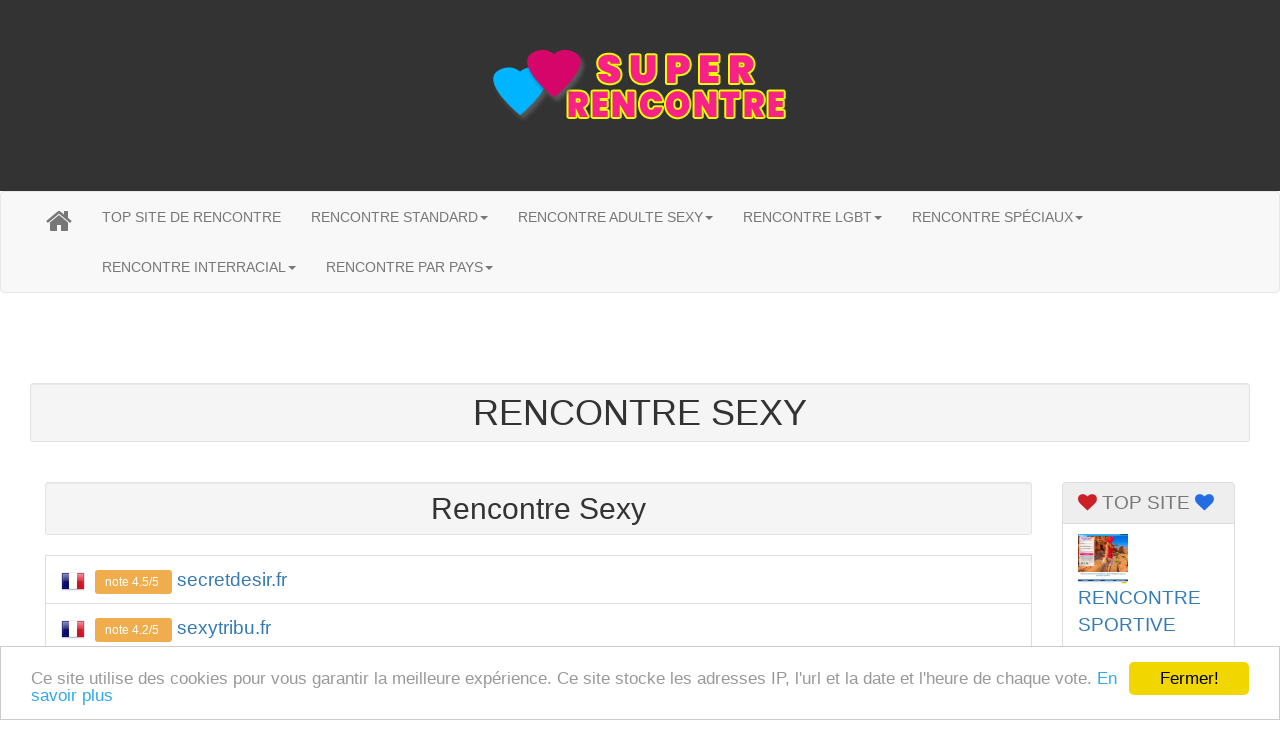

--- FILE ---
content_type: text/html; charset=UTF-8
request_url: https://directory.datingfactoryfrance.com/rencontre/?tag=rencontre-sexy
body_size: 5033
content:





<!DOCTYPE html>
<html lang="fr-FR">
<head>
<title>Rencontre Sexy - Annuaire Site de rencontre </title>
<meta name="title" content="Rencontre Sexy - Annuaire Site de rencontre - Avis sur les sites de rencontres" />
<meta name="description" content="Rencontre Sexy -  Annuaire Site de rencontre, avis sur les sites de rencontres, Une séléction des meilleurs site de rencontre: trouvez dans l'Annuaire Site de Rencontre Sexy, le site de Rencontre Sexy qui vous plait." />
<meta name="keywords" content="rencontre sexy, rencontre local, rencontre coquine, site de rencontre " />
<meta property="og:title" content="Annuaire Site de rencontre" />
<meta property="og:description" content="Rencontre Sexy - Annuaire Site de rencontre, avis sur les sites de  Rencontre Sexy, Une séléction des meilleurs site de  Rencontre Sexy: trouvez dans l'Annuaire Site de  Rencontre Sexy, le site de  Rencontre Sexy qui vous plait." />
<meta property="og:type" content="website" />
<meta property="og:image" content="https://directory.datingfactoryfrance.com/img/logo.png" />
<meta property="og:image:type" content="image/png" />
<meta property="og:image:width" content="300" />
<meta property="og:image:height" content="80" />
<meta property="og:site_name" content="directory.datingfactoryfrance.com" />
<meta property="og:locale" content="fr-FR" />
<meta http-equiv="Content-Type" content="text/html; charset=UTF-8" />
<meta http-equiv="X-UA-Compatible" content="IE=edge,chrome=1" />
<meta name="viewport" content="width=device-width, initial-scale=1.0" />
<meta name="viewport" content="width=device-width, initial-scale=0.86, maximum-scale=5.0, minimum-scale=0.86" />
<link rel="stylesheet" href="https://maxcdn.bootstrapcdn.com/bootstrap/3.3.7/css/bootstrap.min.css" />
<link href="https://cdnjs.cloudflare.com/ajax/libs/animate.css/3.5.1/animate.min.css" rel="stylesheet" type="text/css"/>
<link rel="stylesheet" href="https://maxcdn.bootstrapcdn.com/font-awesome/4.7.0/css/font-awesome.min.css" /> 
<link rel="sitemap" type="application/xml" title="Sitemap" href="https://directory.datingfactoryfrance.com/sitemap.xml?ver=2023-02-07" />
<link rel="shortcut icon" href="https://directory.datingfactoryfrance.com/favicon.ico"/>
<link rel="shortcut icon" href="https://directory.datingfactoryfrance.com/icon-128x128.png"/>
<link rel="apple-touch-icon" sizes="57x57" href="https://directory.datingfactoryfrance.com/apple-touch-icon-57x57.png" />
<link rel="apple-touch-icon" sizes="72x72" href="https://directory.datingfactoryfrance.com/apple-touch-icon-72x72.png" />
<link rel="apple-touch-icon" sizes="114x114" href="https://directory.datingfactoryfrance.com/apple-touch-icon-114x114.png" />
<link rel="apple-touch-icon" sizes="128x128" href="https://directory.datingfactoryfrance.com/apple-touch-icon-128x128.png" />
<link hreflang="fr" rel="canonical" href="https://directory.datingfactoryfrance.com/rencontre/?tag=rencontre-sexy" />
<meta name="google-site-verification" content="P8nYfe29xrQf5K73nuxpUQgSXNs54HjaFjDN3P5XBHM" />
<style>  
body {font-family: 'Poppins',Arial,Helvetica,sans-serif;}
h1, h2, h3, h4 { font-family: 'Poppins',Arial,Helvetica,sans-serif;}
.list-group-item, .panel-default {font-size:1.35em;}
.jumbotron  {background-color:#333; color:#FFF;}
.text-height{line-height:28px;} 
.btn-pink{color:#fff;background-color:#ed227c;border-color:#cb1163}.btn-pink:hover,.btn-pink:focus,.btn-pink.focus,.btn-pink:active,.btn-pink.active,.open > .dropdown-toggle.btn-pink{color:#fff;background-color:#ed227c;border-color:#cb1163}.btn-pink:active,.btn-pink.active,.open > .dropdown-toggle.btn-pink{background-image:none}.btn-pink.disabled,.btn-pink[disabled],fieldset[disabled] .btn-pink,.btn-pink.disabled:hover,.btn-pink[disabled]:hover,fieldset[disabled] .btn-pink:hover,.btn-pink.disabled:focus,.btn-pink[disabled]:focus,fieldset[disabled] .btn-pink:focus,.btn-pink.disabled.focus,.btn-pink[disabled].focus,fieldset[disabled] .btn-pink.focus,.btn-pink.disabled:active,.btn-pink[disabled]:active,fieldset[disabled] .btn-pink:active,.btn-pink.disabled.active,.btn-pink[disabled].active,fieldset[disabled] .btn-pink.active{background-color:#ed227c;border-color:#cb1163}.btn-black{color:#fff;background-color:#333;border-color:#fff}.btn-black:hover,.btn-black:focus,.btn-black.focus,.btn-black:active,.btn-black.active,.open > .dropdown-toggle.btn-black{color:#fff;background-color:#000;border-color:#ccc}.btn-black:active,.btn-black.active,.open > .dropdown-toggle.btn-black{background-image:none}.btn-black.disabled,.btn-black[disabled],fieldset[disabled] .btn-black,.btn-black.disabled:hover,.btn-black[disabled]:hover,fieldset[disabled] .btn-black:hover,.btn-black.disabled:focus,.btn-black[disabled]:focus,fieldset[disabled] .btn-black:focus,.btn-black.disabled.focus,.btn-black[disabled].focus,fieldset[disabled] .btn-black.focus,.btn-black.disabled:active,.btn-black[disabled]:active,fieldset[disabled] .btn-black:active,.btn-black.disabled.active,.btn-black[disabled].active,fieldset[disabled] .btn-black.active{background-color:#ed227c;border-color:#cb1163}
.title {background-color:#FFF; color:#333; border-color:#333; border: 1px solid; padding:8px; border-radius:6px;}
.label-pink {background-color:#ed227c;}
.label-black {background-color:#000;}
.label-top {background-color:#cea52a;}
.label-cat {background-color:#c30b8d;}

@media only screen and (max-width: 381px) {h1, h2, h3, h4 {font-size:12px;} .lien_ext {font-size:0.75em;} .moblink {font-size:0.85em;}  .tablemob {width:300px;}} 
@media only screen and (max-width: 261px) {h1, h2, h3, h4 {font-size:12px;} .lien_ext {font-size:0.75em;} .moblink {font-size:0.85em;}  .tablemob {width:300px;}} 
@media only screen and (max-width: 261px) {h1, h2, h3, h4 {font-size:12px;} .lien_ext {font-size:0.75em;} .moblink {font-size:0.85em;}  .tablemob {width:300px;}}  
</style>
<!--<script type="text/javascript">
document.addEventListener("contextmenu", function(e){
e.preventDefault();
alert('All right reserved  2010 - 2026  Annuaire Rencontre'); 
}, false);
</script>-->
<script type="text/javascript"> 
<!--
function open_ext_link()
{ var liens = document.getElementsByTagName('a');
for (var i = 0 ; i < liens.length ; ++i)  {
if (liens[i].className == 'lien_ext')  {
liens[i].title = '';
liens[i].onclick = function()  {
window.open(this.href);
return false; 
};}}}
window.onload = open_ext_link;
-->
</script> 
<script>
$(document).ready(function(){
  $('[data-toggle="tooltip"]').tooltip();
});
</script><body>

<div class="jumbotron text-center">
  <h2 style="display:none;">ANNUAIRE RENCONTRE</h2>
  <p class="text-center"><a hreflang="fr" href="https://directory.datingfactoryfrance.com"><img  src="https://directory.datingfactoryfrance.com/img/logo2023.png" alt="Annuaire site de rencontre -Avis Rencontre"/></a></p> 
</div>

<nav class="navbar navbar-default" style="margin-top:-30px;">
      <div class="container-fluid">
        <div class="navbar-header">
                <button type="button" class="navbar-toggle collapsed" data-toggle="collapse" data-target="#navbar" aria-expanded="false" aria-controls="navbar">
            <span class="sr-only">Ouvrir navigation</span>
            <span class="icon-bar"></span>
            <span class="icon-bar"></span>
            <span class="icon-bar"></span>
          </button>
     
        </div>      
   <div class="collapse navbar-collapse" id="navbar">
 
  <ul class="nav navbar-nav">

<li><a  href="https://directory.datingfactoryfrance.com" title="Home site"><i class="fa fa-home fa-2x"></i></a></li>

<li><a title="Top Sites de Rencontre"  href="https://directory.datingfactoryfrance.com/top-rencontre">TOP SITE DE RENCONTRE</a></li>


<li class="dropdown text-uppercase">
<a href="#"  class="dropdown-toggle" type="button" data-toggle="dropdown">Rencontre Standard<span class="caret"></span></a>
<ul class="dropdown-menu text-uppercase">
<li>
<a href="https://directory.datingfactoryfrance.com/rencontre-celibataire/" title="Rencontre Célibataire">Rencontre Célibataire</a>
</li>
<li>
<a href="https://directory.datingfactoryfrance.com/rencontre-divorce/" title="Rencontre Divorcé">Rencontre Divorcé</a>
</li>
<li>
<a href="https://directory.datingfactoryfrance.com/rencontre-parent-celibataire/" title="Rencontre Parent célibataire">Rencontre Parent célibataire</a>
</li>
<li>
<a href="https://directory.datingfactoryfrance.com/rencontre-rondes/" title="Rencontre Rondes">Rencontre Rondes</a>
</li>
<li>
<a href="https://directory.datingfactoryfrance.com/rencontre-senior/" title="Rencontre Senior">Rencontre Senior</a>
</li>
<li>
<a href="https://directory.datingfactoryfrance.com/rencontre-sportive/" title="Rencontre Sportive">Rencontre Sportive</a>
</li>
 	
</ul></li>

	
<li class="dropdown text-uppercase">
<a href="#"  class="dropdown-toggle" type="button" data-toggle="dropdown">Rencontre Adulte Sexy<span class="caret"></span></a>
<ul class="dropdown-menu text-uppercase">
<li>
<a href="https://directory.datingfactoryfrance.com/rencontre-adulte/" title="Rencontre Adulte">Rencontre Adulte</a>
</li>
<li>
<a href="https://directory.datingfactoryfrance.com/rencontre-casual/" title="Rencontre Casual">Rencontre Casual</a>
</li>
<li>
<a href="https://directory.datingfactoryfrance.com/rencontre-cougar/" title="Rencontre Cougar">Rencontre Cougar</a>
</li>
<li>
<a href="https://directory.datingfactoryfrance.com/rencontre-echangiste/" title="Rencontre Échangiste">Rencontre Échangiste</a>
</li>
<li>
<a href="https://directory.datingfactoryfrance.com/rencontre-extra-conjugale/" title="Rencontre Extra-conjugale">Rencontre Extra-conjugale</a>
</li>
<li>
<a href="https://directory.datingfactoryfrance.com/rencontre-fetish-bdsm/" title="Rencontre Fetish BDSM">Rencontre Fetish BDSM</a>
</li>
<li>
<a href="https://directory.datingfactoryfrance.com/rencontre-hard-adulte/" title="Rencontre Hard Adulte">Rencontre Hard Adulte</a>
</li>
<li>
<a href="https://directory.datingfactoryfrance.com/rencontre-libertine/" title="Rencontre Libertine">Rencontre Libertine</a>
</li>
<li>
<a href="https://directory.datingfactoryfrance.com/rencontre-nudiste/" title="Rencontre Nudiste">Rencontre Nudiste</a>
</li>
<li>
<a href="https://directory.datingfactoryfrance.com/rencontre-sexy/" title="Rencontre Sexy">Rencontre Sexy</a>
</li>
 	
</ul></li>

<li class="dropdown text-uppercase">
<a href="#"  class="dropdown-toggle" type="button" data-toggle="dropdown">Rencontre LGBT<span class="caret"></span></a>
<ul class="dropdown-menu text-uppercase">
<li>
<a href="https://directory.datingfactoryfrance.com/rencontre-bisex/" title="Rencontre Bisex">Rencontre Bisex</a>
</li>
<li>
<a href="https://directory.datingfactoryfrance.com/rencontre-gay/" title="Rencontre Gay">Rencontre Gay</a>
</li>
<li>
<a href="https://directory.datingfactoryfrance.com/rencontre-lesbienne/" title="Rencontre Lesbienne">Rencontre Lesbienne</a>
</li>
<li>
<a href="https://directory.datingfactoryfrance.com/rencontre-trans/" title="Rencontre Trans">Rencontre Trans</a>
</li>
 	
</ul></li>


<li class="dropdown text-uppercase">
<a href="#"  class="dropdown-toggle" type="button" data-toggle="dropdown">Rencontre Spéciaux<span class="caret"></span></a>
<ul class="dropdown-menu text-uppercase">
<li>
<a href="https://directory.datingfactoryfrance.com/rencontre-agriculteur/" title="Rencontre Agriculteur">Rencontre Agriculteur</a>
</li>
<li>
<a href="https://directory.datingfactoryfrance.com/rencontre-chretien/" title="Rencontre Chrétien">Rencontre Chrétien</a>
</li>
<li>
<a href="https://directory.datingfactoryfrance.com/rencontre-geek/" title="Rencontre Geek">Rencontre Geek</a>
</li>
<li>
<a href="https://directory.datingfactoryfrance.com/rencontre-handicape/" title="Rencontre Handicapé">Rencontre Handicapé</a>
</li>
<li>
<a href="https://directory.datingfactoryfrance.com/rencontre-millionnaire/" title="Rencontre Millionnaire">Rencontre Millionnaire</a>
</li>
<li>
<a href="https://directory.datingfactoryfrance.com/rencontre-musulmane/" title="Rencontre Musulmane">Rencontre Musulmane</a>
</li>
<li>
<a href="https://directory.datingfactoryfrance.com/rencontre-sugar-daddy/" title="Rencontre Sugar Daddy">Rencontre Sugar Daddy</a>
</li>
<li>
<a href="https://directory.datingfactoryfrance.com/rencontre-tatoue/" title="Rencontre Tatoué">Rencontre Tatoué</a>
</li>
<li>
<a href="https://directory.datingfactoryfrance.com/rencontre-vegetarien/" title="Rencontre Végétarien">Rencontre Végétarien</a>
</li>
</ul></li>




<li class="dropdown text-uppercase">
<a href="#"  class="dropdown-toggle" type="button" data-toggle="dropdown">Rencontre Interracial<span class="caret"></span></a>
<ul class="dropdown-menu text-uppercase">
<li>
<a href="https://directory.datingfactoryfrance.com/rencontre-asiatique/" title="Rencontre Asiatique">Rencontre Asiatique</a>
</li>
<li>
<a href="https://directory.datingfactoryfrance.com/rencontre-black/" title="Rencontre Black">Rencontre Black</a>
</li>
<li>
<a href="https://directory.datingfactoryfrance.com/rencontre-hispanique/" title="Rencontre Hispanique">Rencontre Hispanique</a>
</li>
<li>
<a href="https://directory.datingfactoryfrance.com/rencontre-interracial/" title="Rencontre Interracial">Rencontre Interracial</a>
</li>
<li>
<a href="https://directory.datingfactoryfrance.com/rencontre-russes/" title="Rencontre Russes">Rencontre Russes</a>
</li>
 	
</ul></li>



<li class="dropdown text-uppercase">
<a href="#"  class="dropdown-toggle" type="button" data-toggle="dropdown">Rencontre par Pays<span class="caret"></span></a>
<ul class="dropdown-menu">
<li><a title="Rencontre Canada"  href="https://directory.datingfactoryfrance.com/rencontre-canada"><img src="https://directory.datingfactoryfrance.com/flags/ca.png" alt="ca" /> Rencontre Canada</a></li>
<li><a title="Rencontre France"  href="https://directory.datingfactoryfrance.com/rencontre-france"><img src="https://directory.datingfactoryfrance.com/flags/fr.png" alt="fr" /> Rencontre France</a></li>
<li><a title="Rencontre Uk"  href="https://directory.datingfactoryfrance.com/rencontre-grand-bretagne"><img src="https://directory.datingfactoryfrance.com/flags/gb.png" alt="gb" /> Rencontre Grand-Bretagne</a></li>
<li><a title="Rencontre Suisse"  href="https://directory.datingfactoryfrance.com/rencontre-suisse"><img src="https://directory.datingfactoryfrance.com/flags/ch.png" alt="ch" /> Rencontre Suisse</a></li>
<li><a title="Rencontre Usa"  href="https://directory.datingfactoryfrance.com/rencontre-usa"><img src="https://directory.datingfactoryfrance.com/flags/us.png" alt="us" /> Rencontre Usa</a></li>
<li><a title="Rencontre Autres Pays"  href="https://directory.datingfactoryfrance.com/rencontre-autres-pays">Rencontre Autres Pays</a></li>

</ul></li>
	
</ul>
    
 <div class="nav navbar-nav navbar-right">  

</div>	
  
  </div>
      </div>
    </nav>

<div class="wrapper">
<div class="container-fluid" style="margin-top:5em;">

<div class="col-md-12">

<h1 class="text-center well well-sm text-uppercase">Rencontre Sexy</h1>

<p  class="text-center" style="display:none;">rencontre sexy, rencontre local, rencontre coquine, site de rencontre </p>


<div class="col-md-10">

<h2 class="text-center well well-sm">Rencontre Sexy</h2>



<div  class="list-group-item">
<img src="https://directory.datingfactoryfrance.com/flags/24/fr.png" alt="Secret Désir" />&nbsp; <span class="btn-warning btn-sm disabled"> note 4.5/5 </span> &nbsp;<a href="https://directory.datingfactoryfrance.com/4-secret-desir" title="Secret Désir">secretdesir.fr</a> 
</div>



<div  class="list-group-item">
<img src="https://directory.datingfactoryfrance.com/flags/24/fr.png" alt="Sexy Tribu" />&nbsp; <span class="btn-warning btn-sm disabled"> note 4.2/5 </span> &nbsp;<a href="https://directory.datingfactoryfrance.com/1-sexy-tribu" title="Sexy Tribu">sexytribu.fr</a> 
</div>

  




<hr>

<span style="font-size:20px;"><a href="/rencontre/?tag=rencontre-adulte">Rencontre Adulte</a></span>,&nbsp;&nbsp;<span style="font-size:20px;"><a href="/rencontre/?tag=rencontre-agriculteur">Rencontre Agriculteur</a></span>,&nbsp;&nbsp;<span style="font-size:22px;"><a href="/rencontre/?tag=rencontre-asiatique">Rencontre Asiatique</a></span>,&nbsp;&nbsp;<span style="font-size:22px;"><a href="/rencontre/?tag=rencontre-bisex">Rencontre Bisex</a></span>,&nbsp;&nbsp;<span style="font-size:16px;"><a href="/rencontre/?tag=rencontre-black">Rencontre Black</a></span>,&nbsp;&nbsp;<span style="font-size:12px;"><a href="/rencontre/?tag=rencontre-casual">Rencontre Casual</a></span>,&nbsp;&nbsp;<span style="font-size:22px;"><a href="/rencontre/?tag=rencontre-celibataire">Rencontre Célibataire</a></span>,&nbsp;&nbsp;<span style="font-size:16px;"><a href="/rencontre/?tag=rencontre-chretien">Rencontre Chrétien</a></span>,&nbsp;&nbsp;<span style="font-size:20px;"><a href="/rencontre/?tag=rencontre-cougar">Rencontre Cougar</a></span>,&nbsp;&nbsp;<span style="font-size:22px;"><a href="/rencontre/?tag=rencontre-divorce">Rencontre Divorcé</a></span>,&nbsp;&nbsp;<span style="font-size:20px;"><a href="/rencontre/?tag=rencontre-echangiste">Rencontre Échangiste</a></span>,&nbsp;&nbsp;<span style="font-size:16px;"><a href="/rencontre/?tag=rencontre-extra-conjugale">Rencontre Extra-conjugale</a></span>,&nbsp;&nbsp;<span style="font-size:12px;"><a href="/rencontre/?tag=rencontre-fetish">Rencontre Fetish</a></span>,&nbsp;&nbsp;<span style="font-size:18px;"><a href="/rencontre/?tag=rencontre-gay">Rencontre Gay</a></span>,&nbsp;&nbsp;<span style="font-size:12px;"><a href="/rencontre/?tag=rencontre-geek">Rencontre Geek</a></span>,&nbsp;&nbsp;<span style="font-size:18px;"><a href="/rencontre/?tag=rencontre-handicape">Rencontre Handicapé</a></span>,&nbsp;&nbsp;<span style="font-size:12px;"><a href="/rencontre/?tag=rencontre-hard-adulte">Rencontre Hard Adulte</a></span>,&nbsp;&nbsp;<span style="font-size:18px;"><a href="/rencontre/?tag=rencontre-hispanique">Rencontre Hispanique</a></span>,&nbsp;&nbsp;<span style="font-size:18px;"><a href="/rencontre/?tag=rencontre-interracial">Rencontre Interraciale</a></span>,&nbsp;&nbsp;<span style="font-size:16px;"><a href="/rencontre/?tag=rencontre-lesbienne">Rencontre Lesbienne</a></span>,&nbsp;&nbsp;<span style="font-size:16px;"><a href="/rencontre/?tag=rencontre-libertine">Rencontre Libertine</a></span>,&nbsp;&nbsp;<span style="font-size:18px;"><a href="/rencontre/?tag=rencontre-musulmane">Rencontre Musulmane</a></span>,&nbsp;&nbsp;<span style="font-size:20px;"><a href="/rencontre/?tag=rencontre-nudiste">Rencontre Nudiste</a></span>,&nbsp;&nbsp;<span style="font-size:16px;"><a href="/rencontre/?tag=rencontre-parent-celibataire">Rencontre Parent Célibataire</a></span>,&nbsp;&nbsp;<span style="font-size:16px;"><a href="/rencontre/?tag=rencontre-rondes">Rencontre Rondes</a></span>,&nbsp;&nbsp;<span style="font-size:22px;"><a href="/rencontre/?tag=rencontre-russes">Rencontre Russes</a></span>,&nbsp;&nbsp;<span style="font-size:20px;"><a href="/rencontre/?tag=rencontre-senior">Rencontre Senior</a></span>,&nbsp;&nbsp;<span style="font-size:22px;"><a href="/rencontre/?tag=rencontre-sexy">Rencontre Sexy</a></span>,&nbsp;&nbsp;<span style="font-size:18px;"><a href="/rencontre/?tag=rencontre-sportive">Rencontre Sportive</a></span>,&nbsp;&nbsp;<span style="font-size:22px;"><a href="/rencontre/?tag=rencontre-sugar-daddy">Rencontre Sugar Daddy</a></span>,&nbsp;&nbsp;<span style="font-size:12px;"><a href="/rencontre/?tag=rencontre-tatoue">Rencontre Tatoué</a></span>,&nbsp;&nbsp;<span style="font-size:18px;"><a href="/rencontre/?tag=rencontre-trans">Rencontre Trans</a></span>,&nbsp;&nbsp;<span style="font-size:16px;"><a href="/rencontre/?tag=rencontre-vegetarien">Rencontre Végétarien</a></span>,&nbsp;&nbsp;


</div><!--col-md-10 --->


<div class="col-md-2">

<div class="list-group">

<h3 class="list-group-item disabled"> <i class="fa fa-heart fa" style="color: #cb2027;"></i> TOP SITE <i class="fa fa-heart fa" style="color: #246ce4;"></i></h3>


<div class="list-group-item">
<a href="https://directory.datingfactoryfrance.com/49-rencontre-sportive" title="Rencontre Sportive">

<img style="width:50px; height:50px;" class="img-responsive" src="https://directory.datingfactoryfrance.com/sites/49.jpg" alt="Rencontre Sportive" />	
<span class="text-uppercase">Rencontre Sportive</span>
	
</a><br/> 
<span class="jstars" data-value="5.0" data-total-stars="5" data-color="#ecbe24" data-empty-color="#b4b4b4" data-size="16px"></span> 
<br/>
<small>Posté le 2020-05-20 par <span class="text-capitalize">olo</span> </small> 
</div>



<div class="list-group-item">
<a href="https://directory.datingfactoryfrance.com/3-love-desir" title="Love Désir">

<img style="width:50px; height:50px;" class="img-responsive" src="https://directory.datingfactoryfrance.com/sites/3.jpg" alt="Love Désir" />	
<span class="text-uppercase">Love Désir</span>
	
</a><br/> 
<span class="jstars" data-value="4.8" data-total-stars="5" data-color="#ecbe24" data-empty-color="#b4b4b4" data-size="16px"></span> 
<br/>
<small>Posté le 2020-05-10 par <span class="text-capitalize">olo</span> </small> 
</div>



<div class="list-group-item">
<a href="https://directory.datingfactoryfrance.com/251-nouslesronde" title="Nous Les Rondes">

<img style="width:50px; height:50px;" class="img-responsive" src="https://directory.datingfactoryfrance.com/sites/251.jpg" alt="Nous Les Rondes" />	
<span class="text-uppercase">Nous Les Rondes</span>
	
</a><br/> 
<span class="jstars" data-value="4.8" data-total-stars="5" data-color="#ecbe24" data-empty-color="#b4b4b4" data-size="16px"></span> 
<br/>
<small>Posté le 2020-05-26 par <span class="text-capitalize">cka</span> </small> 
</div>



<div class="list-group-item">
<a href="https://directory.datingfactoryfrance.com/250-celilove" title="Celi Love">

<img style="width:50px; height:50px;" class="img-responsive" src="https://directory.datingfactoryfrance.com/sites/250.jpg" alt="Celi Love" />	
<span class="text-uppercase">Celi Love</span>
	
</a><br/> 
<span class="jstars" data-value="4.7" data-total-stars="5" data-color="#ecbe24" data-empty-color="#b4b4b4" data-size="16px"></span> 
<br/>
<small>Posté le 2020-05-28 par <span class="text-capitalize">cka</span> </small> 
</div>



<div class="list-group-item">
<a href="https://directory.datingfactoryfrance.com/52-rencontre-rondes" title="Rencontre Rondes">

<img style="width:50px; height:50px;" class="img-responsive" src="https://directory.datingfactoryfrance.com/sites/52.jpg" alt="Rencontre Rondes" />	
<span class="text-uppercase">Rencontre Rondes</span>
	
</a><br/> 
<span class="jstars" data-value="4.5" data-total-stars="5" data-color="#ecbe24" data-empty-color="#b4b4b4" data-size="16px"></span> 
<br/>
<small>Posté le 2020-02-16 par <span class="text-capitalize">let</span> </small> 
</div>



<div class="list-group-item">
<a href="https://directory.datingfactoryfrance.com/50-xdating" title="X Dating">

<img style="width:50px; height:50px;" class="img-responsive" src="https://directory.datingfactoryfrance.com/sites/50.jpg" alt="X Dating" />	
<span class="text-uppercase">X Dating</span>
	
</a><br/> 
<span class="jstars" data-value="4.5" data-total-stars="5" data-color="#ecbe24" data-empty-color="#b4b4b4" data-size="16px"></span> 
<br/>
<small>Posté le 2020-02-19 par <span class="text-capitalize">lay</span> </small> 
</div>



<div class="list-group-item">
<a href="https://directory.datingfactoryfrance.com/242-rencontredivorce" title="Rencontre Divorce">

<img style="width:50px; height:50px;" class="img-responsive" src="https://directory.datingfactoryfrance.com/sites/242.jpg" alt="Rencontre Divorce" />	
<span class="text-uppercase">Rencontre Divorce</span>
	
</a><br/> 
<span class="jstars" data-value="4.5" data-total-stars="5" data-color="#ecbe24" data-empty-color="#b4b4b4" data-size="16px"></span> 
<br/>
<small>Posté le 2020-05-13 par <span class="text-capitalize">ele</span> </small> 
</div>


 




</div><!--list-group--> </div><!--col-md-2-->



</div><!--col-md-12 --->

</div><!--contenair --->
</div><!--wrapper-->

<br/>
<br/>

<div class="container-fluid">
<div class="col-md-12">

<ul class="breadcrumb text-center">
<li><a href="#" title="Scroll to top"><i class="fa fa-chevron-circle-up fa-2x" aria-hidden="true"></i></a></li>
<li><a href="https://directory.datingfactoryfrance.com/contact.html">Contact</a></li>
<li><a href="https://directory.datingfactoryfrance.com/info-cookie.html#cookie">Infomations Cookies</a></li>  
<li><a href="https://directory.datingfactoryfrance.com/info-cookie.html#cgu">Condition d'utilisation</a></li>  
<li><a href="#" title="Scroll to top"><i class="fa fa-chevron-circle-up fa-2x" aria-hidden="true"></i></a></li>
</ul>
</div><!--col-md-12-->
</div><!--container-fluid-->


<div class="container-fluid text-center jumbotron">
<p class="text-center"><small> &copy; copyright Network Edition LTD 2008 - 2026  <br />  All rights reserved - Reproduction totale ou partielle strictement interdite sans autorisation.</small></p>
</div><!--container-fluid-->


  <script src="https://ajax.googleapis.com/ajax/libs/jquery/3.4.1/jquery.min.js"></script>
  <script src="https://maxcdn.bootstrapcdn.com/bootstrap/3.4.1/js/bootstrap.min.js"></script>
<script src="https://directory.datingfactoryfrance.com/js/jstars.min.js" type="text/javascript"></script>
<script type="text/javascript">
    window.cookieconsent_options = {"message":"Ce site utilise des cookies pour vous garantir la meilleure expérience. Ce site stocke les adresses IP, l'url et la date et l'heure de chaque vote.","dismiss":"Fermer!","learnMore":"En savoir plus","link":"https://directory.datingfactoryfrance.com/info-cookie.html","theme":"light-bottom"};
</script>
<script type="text/javascript" src="https://cdnjs.cloudflare.com/ajax/libs/cookieconsent2/1.0.10/cookieconsent.min.js"></script>


<script type="text/javascript">
(function(window, document, dataLayerName, id) {
window[dataLayerName]=window[dataLayerName]||[],window[dataLayerName].push({start:(new Date).getTime(),event:"stg.start"});var scripts=document.getElementsByTagName('script')[0],tags=document.createElement('script');
function stgCreateCookie(a,b,c){var d="";if(c){var e=new Date;e.setTime(e.getTime()+24*c*60*60*1e3),d="; expires="+e.toUTCString();f="; SameSite=Strict"}document.cookie=a+"="+b+d+f+"; path=/"}
var isStgDebug=(window.location.href.match("stg_debug")||document.cookie.match("stg_debug"))&&!window.location.href.match("stg_disable_debug");stgCreateCookie("stg_debug",isStgDebug?1:"",isStgDebug?14:-1);
var qP=[];dataLayerName!=="dataLayer"&&qP.push("data_layer_name="+dataLayerName),isStgDebug&&qP.push("stg_debug");var qPString=qP.length>0?("?"+qP.join("&")):"";
tags.async=!0,tags.src="https://medianetagency.containers.piwik.pro/"+id+".js"+qPString,scripts.parentNode.insertBefore(tags,scripts);
!function(a,n,i){a[n]=a[n]||{};for(var c=0;c<i.length;c++)!function(i){a[n][i]=a[n][i]||{},a[n][i].api=a[n][i].api||function(){var a=[].slice.call(arguments,0);"string"==typeof a[0]&&window[dataLayerName].push({event:n+"."+i+":"+a[0],parameters:[].slice.call(arguments,1)})}}(i[c])}(window,"ppms",["tm","cm"]);
})(window, document, 'dataLayer', 'eb22441b-75e3-4ddd-8cd7-b4ff22608873');
</script>    </body>
</html>
